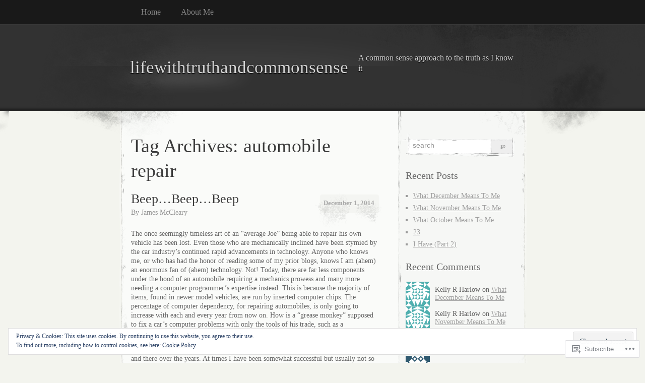

--- FILE ---
content_type: text/html; charset=UTF-8
request_url: https://lifewithtruthandcommonsense.com/tag/automobile-repair/
body_size: 23352
content:
<!DOCTYPE html>
<!--[if IE 8]>
<html id="ie8" lang="en">
<![endif]-->
<!--[if !(IE 8)]><!-->
<html lang="en">
<!--<![endif]-->
<head>
<meta charset="UTF-8" />
<title>automobile repair | lifewithtruthandcommonsense</title>
<link rel="profile" href="http://gmpg.org/xfn/11" />
<link rel="pingback" href="https://lifewithtruthandcommonsense.com/xmlrpc.php" />
<meta name='robots' content='max-image-preview:large' />

<!-- Async WordPress.com Remote Login -->
<script id="wpcom_remote_login_js">
var wpcom_remote_login_extra_auth = '';
function wpcom_remote_login_remove_dom_node_id( element_id ) {
	var dom_node = document.getElementById( element_id );
	if ( dom_node ) { dom_node.parentNode.removeChild( dom_node ); }
}
function wpcom_remote_login_remove_dom_node_classes( class_name ) {
	var dom_nodes = document.querySelectorAll( '.' + class_name );
	for ( var i = 0; i < dom_nodes.length; i++ ) {
		dom_nodes[ i ].parentNode.removeChild( dom_nodes[ i ] );
	}
}
function wpcom_remote_login_final_cleanup() {
	wpcom_remote_login_remove_dom_node_classes( "wpcom_remote_login_msg" );
	wpcom_remote_login_remove_dom_node_id( "wpcom_remote_login_key" );
	wpcom_remote_login_remove_dom_node_id( "wpcom_remote_login_validate" );
	wpcom_remote_login_remove_dom_node_id( "wpcom_remote_login_js" );
	wpcom_remote_login_remove_dom_node_id( "wpcom_request_access_iframe" );
	wpcom_remote_login_remove_dom_node_id( "wpcom_request_access_styles" );
}

// Watch for messages back from the remote login
window.addEventListener( "message", function( e ) {
	if ( e.origin === "https://r-login.wordpress.com" ) {
		var data = {};
		try {
			data = JSON.parse( e.data );
		} catch( e ) {
			wpcom_remote_login_final_cleanup();
			return;
		}

		if ( data.msg === 'LOGIN' ) {
			// Clean up the login check iframe
			wpcom_remote_login_remove_dom_node_id( "wpcom_remote_login_key" );

			var id_regex = new RegExp( /^[0-9]+$/ );
			var token_regex = new RegExp( /^.*|.*|.*$/ );
			if (
				token_regex.test( data.token )
				&& id_regex.test( data.wpcomid )
			) {
				// We have everything we need to ask for a login
				var script = document.createElement( "script" );
				script.setAttribute( "id", "wpcom_remote_login_validate" );
				script.src = '/remote-login.php?wpcom_remote_login=validate'
					+ '&wpcomid=' + data.wpcomid
					+ '&token=' + encodeURIComponent( data.token )
					+ '&host=' + window.location.protocol
					+ '//' + window.location.hostname
					+ '&postid=696'
					+ '&is_singular=';
				document.body.appendChild( script );
			}

			return;
		}

		// Safari ITP, not logged in, so redirect
		if ( data.msg === 'LOGIN-REDIRECT' ) {
			window.location = 'https://wordpress.com/log-in?redirect_to=' + window.location.href;
			return;
		}

		// Safari ITP, storage access failed, remove the request
		if ( data.msg === 'LOGIN-REMOVE' ) {
			var css_zap = 'html { -webkit-transition: margin-top 1s; transition: margin-top 1s; } /* 9001 */ html { margin-top: 0 !important; } * html body { margin-top: 0 !important; } @media screen and ( max-width: 782px ) { html { margin-top: 0 !important; } * html body { margin-top: 0 !important; } }';
			var style_zap = document.createElement( 'style' );
			style_zap.type = 'text/css';
			style_zap.appendChild( document.createTextNode( css_zap ) );
			document.body.appendChild( style_zap );

			var e = document.getElementById( 'wpcom_request_access_iframe' );
			e.parentNode.removeChild( e );

			document.cookie = 'wordpress_com_login_access=denied; path=/; max-age=31536000';

			return;
		}

		// Safari ITP
		if ( data.msg === 'REQUEST_ACCESS' ) {
			console.log( 'request access: safari' );

			// Check ITP iframe enable/disable knob
			if ( wpcom_remote_login_extra_auth !== 'safari_itp_iframe' ) {
				return;
			}

			// If we are in a "private window" there is no ITP.
			var private_window = false;
			try {
				var opendb = window.openDatabase( null, null, null, null );
			} catch( e ) {
				private_window = true;
			}

			if ( private_window ) {
				console.log( 'private window' );
				return;
			}

			var iframe = document.createElement( 'iframe' );
			iframe.id = 'wpcom_request_access_iframe';
			iframe.setAttribute( 'scrolling', 'no' );
			iframe.setAttribute( 'sandbox', 'allow-storage-access-by-user-activation allow-scripts allow-same-origin allow-top-navigation-by-user-activation' );
			iframe.src = 'https://r-login.wordpress.com/remote-login.php?wpcom_remote_login=request_access&origin=' + encodeURIComponent( data.origin ) + '&wpcomid=' + encodeURIComponent( data.wpcomid );

			var css = 'html { -webkit-transition: margin-top 1s; transition: margin-top 1s; } /* 9001 */ html { margin-top: 46px !important; } * html body { margin-top: 46px !important; } @media screen and ( max-width: 660px ) { html { margin-top: 71px !important; } * html body { margin-top: 71px !important; } #wpcom_request_access_iframe { display: block; height: 71px !important; } } #wpcom_request_access_iframe { border: 0px; height: 46px; position: fixed; top: 0; left: 0; width: 100%; min-width: 100%; z-index: 99999; background: #23282d; } ';

			var style = document.createElement( 'style' );
			style.type = 'text/css';
			style.id = 'wpcom_request_access_styles';
			style.appendChild( document.createTextNode( css ) );
			document.body.appendChild( style );

			document.body.appendChild( iframe );
		}

		if ( data.msg === 'DONE' ) {
			wpcom_remote_login_final_cleanup();
		}
	}
}, false );

// Inject the remote login iframe after the page has had a chance to load
// more critical resources
window.addEventListener( "DOMContentLoaded", function( e ) {
	var iframe = document.createElement( "iframe" );
	iframe.style.display = "none";
	iframe.setAttribute( "scrolling", "no" );
	iframe.setAttribute( "id", "wpcom_remote_login_key" );
	iframe.src = "https://r-login.wordpress.com/remote-login.php"
		+ "?wpcom_remote_login=key"
		+ "&origin=aHR0cHM6Ly9saWZld2l0aHRydXRoYW5kY29tbW9uc2Vuc2UuY29t"
		+ "&wpcomid=64574068"
		+ "&time=" + Math.floor( Date.now() / 1000 );
	document.body.appendChild( iframe );
}, false );
</script>
<link rel='dns-prefetch' href='//s0.wp.com' />
<link rel="alternate" type="application/rss+xml" title="lifewithtruthandcommonsense &raquo; Feed" href="https://lifewithtruthandcommonsense.com/feed/" />
<link rel="alternate" type="application/rss+xml" title="lifewithtruthandcommonsense &raquo; Comments Feed" href="https://lifewithtruthandcommonsense.com/comments/feed/" />
<link rel="alternate" type="application/rss+xml" title="lifewithtruthandcommonsense &raquo; automobile repair Tag Feed" href="https://lifewithtruthandcommonsense.com/tag/automobile-repair/feed/" />
	<script type="text/javascript">
		/* <![CDATA[ */
		function addLoadEvent(func) {
			var oldonload = window.onload;
			if (typeof window.onload != 'function') {
				window.onload = func;
			} else {
				window.onload = function () {
					oldonload();
					func();
				}
			}
		}
		/* ]]> */
	</script>
	<link crossorigin='anonymous' rel='stylesheet' id='all-css-0-1' href='/wp-content/mu-plugins/widgets/eu-cookie-law/templates/style.css?m=1642463000i&cssminify=yes' type='text/css' media='all' />
<style id='wp-emoji-styles-inline-css'>

	img.wp-smiley, img.emoji {
		display: inline !important;
		border: none !important;
		box-shadow: none !important;
		height: 1em !important;
		width: 1em !important;
		margin: 0 0.07em !important;
		vertical-align: -0.1em !important;
		background: none !important;
		padding: 0 !important;
	}
/*# sourceURL=wp-emoji-styles-inline-css */
</style>
<link crossorigin='anonymous' rel='stylesheet' id='all-css-2-1' href='/wp-content/plugins/gutenberg-core/v22.2.0/build/styles/block-library/style.css?m=1764855221i&cssminify=yes' type='text/css' media='all' />
<style id='wp-block-library-inline-css'>
.has-text-align-justify {
	text-align:justify;
}
.has-text-align-justify{text-align:justify;}

/*# sourceURL=wp-block-library-inline-css */
</style><style id='global-styles-inline-css'>
:root{--wp--preset--aspect-ratio--square: 1;--wp--preset--aspect-ratio--4-3: 4/3;--wp--preset--aspect-ratio--3-4: 3/4;--wp--preset--aspect-ratio--3-2: 3/2;--wp--preset--aspect-ratio--2-3: 2/3;--wp--preset--aspect-ratio--16-9: 16/9;--wp--preset--aspect-ratio--9-16: 9/16;--wp--preset--color--black: #000000;--wp--preset--color--cyan-bluish-gray: #abb8c3;--wp--preset--color--white: #ffffff;--wp--preset--color--pale-pink: #f78da7;--wp--preset--color--vivid-red: #cf2e2e;--wp--preset--color--luminous-vivid-orange: #ff6900;--wp--preset--color--luminous-vivid-amber: #fcb900;--wp--preset--color--light-green-cyan: #7bdcb5;--wp--preset--color--vivid-green-cyan: #00d084;--wp--preset--color--pale-cyan-blue: #8ed1fc;--wp--preset--color--vivid-cyan-blue: #0693e3;--wp--preset--color--vivid-purple: #9b51e0;--wp--preset--gradient--vivid-cyan-blue-to-vivid-purple: linear-gradient(135deg,rgb(6,147,227) 0%,rgb(155,81,224) 100%);--wp--preset--gradient--light-green-cyan-to-vivid-green-cyan: linear-gradient(135deg,rgb(122,220,180) 0%,rgb(0,208,130) 100%);--wp--preset--gradient--luminous-vivid-amber-to-luminous-vivid-orange: linear-gradient(135deg,rgb(252,185,0) 0%,rgb(255,105,0) 100%);--wp--preset--gradient--luminous-vivid-orange-to-vivid-red: linear-gradient(135deg,rgb(255,105,0) 0%,rgb(207,46,46) 100%);--wp--preset--gradient--very-light-gray-to-cyan-bluish-gray: linear-gradient(135deg,rgb(238,238,238) 0%,rgb(169,184,195) 100%);--wp--preset--gradient--cool-to-warm-spectrum: linear-gradient(135deg,rgb(74,234,220) 0%,rgb(151,120,209) 20%,rgb(207,42,186) 40%,rgb(238,44,130) 60%,rgb(251,105,98) 80%,rgb(254,248,76) 100%);--wp--preset--gradient--blush-light-purple: linear-gradient(135deg,rgb(255,206,236) 0%,rgb(152,150,240) 100%);--wp--preset--gradient--blush-bordeaux: linear-gradient(135deg,rgb(254,205,165) 0%,rgb(254,45,45) 50%,rgb(107,0,62) 100%);--wp--preset--gradient--luminous-dusk: linear-gradient(135deg,rgb(255,203,112) 0%,rgb(199,81,192) 50%,rgb(65,88,208) 100%);--wp--preset--gradient--pale-ocean: linear-gradient(135deg,rgb(255,245,203) 0%,rgb(182,227,212) 50%,rgb(51,167,181) 100%);--wp--preset--gradient--electric-grass: linear-gradient(135deg,rgb(202,248,128) 0%,rgb(113,206,126) 100%);--wp--preset--gradient--midnight: linear-gradient(135deg,rgb(2,3,129) 0%,rgb(40,116,252) 100%);--wp--preset--font-size--small: 13px;--wp--preset--font-size--medium: 20px;--wp--preset--font-size--large: 36px;--wp--preset--font-size--x-large: 42px;--wp--preset--font-family--albert-sans: 'Albert Sans', sans-serif;--wp--preset--font-family--alegreya: Alegreya, serif;--wp--preset--font-family--arvo: Arvo, serif;--wp--preset--font-family--bodoni-moda: 'Bodoni Moda', serif;--wp--preset--font-family--bricolage-grotesque: 'Bricolage Grotesque', sans-serif;--wp--preset--font-family--cabin: Cabin, sans-serif;--wp--preset--font-family--chivo: Chivo, sans-serif;--wp--preset--font-family--commissioner: Commissioner, sans-serif;--wp--preset--font-family--cormorant: Cormorant, serif;--wp--preset--font-family--courier-prime: 'Courier Prime', monospace;--wp--preset--font-family--crimson-pro: 'Crimson Pro', serif;--wp--preset--font-family--dm-mono: 'DM Mono', monospace;--wp--preset--font-family--dm-sans: 'DM Sans', sans-serif;--wp--preset--font-family--dm-serif-display: 'DM Serif Display', serif;--wp--preset--font-family--domine: Domine, serif;--wp--preset--font-family--eb-garamond: 'EB Garamond', serif;--wp--preset--font-family--epilogue: Epilogue, sans-serif;--wp--preset--font-family--fahkwang: Fahkwang, sans-serif;--wp--preset--font-family--figtree: Figtree, sans-serif;--wp--preset--font-family--fira-sans: 'Fira Sans', sans-serif;--wp--preset--font-family--fjalla-one: 'Fjalla One', sans-serif;--wp--preset--font-family--fraunces: Fraunces, serif;--wp--preset--font-family--gabarito: Gabarito, system-ui;--wp--preset--font-family--ibm-plex-mono: 'IBM Plex Mono', monospace;--wp--preset--font-family--ibm-plex-sans: 'IBM Plex Sans', sans-serif;--wp--preset--font-family--ibarra-real-nova: 'Ibarra Real Nova', serif;--wp--preset--font-family--instrument-serif: 'Instrument Serif', serif;--wp--preset--font-family--inter: Inter, sans-serif;--wp--preset--font-family--josefin-sans: 'Josefin Sans', sans-serif;--wp--preset--font-family--jost: Jost, sans-serif;--wp--preset--font-family--libre-baskerville: 'Libre Baskerville', serif;--wp--preset--font-family--libre-franklin: 'Libre Franklin', sans-serif;--wp--preset--font-family--literata: Literata, serif;--wp--preset--font-family--lora: Lora, serif;--wp--preset--font-family--merriweather: Merriweather, serif;--wp--preset--font-family--montserrat: Montserrat, sans-serif;--wp--preset--font-family--newsreader: Newsreader, serif;--wp--preset--font-family--noto-sans-mono: 'Noto Sans Mono', sans-serif;--wp--preset--font-family--nunito: Nunito, sans-serif;--wp--preset--font-family--open-sans: 'Open Sans', sans-serif;--wp--preset--font-family--overpass: Overpass, sans-serif;--wp--preset--font-family--pt-serif: 'PT Serif', serif;--wp--preset--font-family--petrona: Petrona, serif;--wp--preset--font-family--piazzolla: Piazzolla, serif;--wp--preset--font-family--playfair-display: 'Playfair Display', serif;--wp--preset--font-family--plus-jakarta-sans: 'Plus Jakarta Sans', sans-serif;--wp--preset--font-family--poppins: Poppins, sans-serif;--wp--preset--font-family--raleway: Raleway, sans-serif;--wp--preset--font-family--roboto: Roboto, sans-serif;--wp--preset--font-family--roboto-slab: 'Roboto Slab', serif;--wp--preset--font-family--rubik: Rubik, sans-serif;--wp--preset--font-family--rufina: Rufina, serif;--wp--preset--font-family--sora: Sora, sans-serif;--wp--preset--font-family--source-sans-3: 'Source Sans 3', sans-serif;--wp--preset--font-family--source-serif-4: 'Source Serif 4', serif;--wp--preset--font-family--space-mono: 'Space Mono', monospace;--wp--preset--font-family--syne: Syne, sans-serif;--wp--preset--font-family--texturina: Texturina, serif;--wp--preset--font-family--urbanist: Urbanist, sans-serif;--wp--preset--font-family--work-sans: 'Work Sans', sans-serif;--wp--preset--spacing--20: 0.44rem;--wp--preset--spacing--30: 0.67rem;--wp--preset--spacing--40: 1rem;--wp--preset--spacing--50: 1.5rem;--wp--preset--spacing--60: 2.25rem;--wp--preset--spacing--70: 3.38rem;--wp--preset--spacing--80: 5.06rem;--wp--preset--shadow--natural: 6px 6px 9px rgba(0, 0, 0, 0.2);--wp--preset--shadow--deep: 12px 12px 50px rgba(0, 0, 0, 0.4);--wp--preset--shadow--sharp: 6px 6px 0px rgba(0, 0, 0, 0.2);--wp--preset--shadow--outlined: 6px 6px 0px -3px rgb(255, 255, 255), 6px 6px rgb(0, 0, 0);--wp--preset--shadow--crisp: 6px 6px 0px rgb(0, 0, 0);}:where(.is-layout-flex){gap: 0.5em;}:where(.is-layout-grid){gap: 0.5em;}body .is-layout-flex{display: flex;}.is-layout-flex{flex-wrap: wrap;align-items: center;}.is-layout-flex > :is(*, div){margin: 0;}body .is-layout-grid{display: grid;}.is-layout-grid > :is(*, div){margin: 0;}:where(.wp-block-columns.is-layout-flex){gap: 2em;}:where(.wp-block-columns.is-layout-grid){gap: 2em;}:where(.wp-block-post-template.is-layout-flex){gap: 1.25em;}:where(.wp-block-post-template.is-layout-grid){gap: 1.25em;}.has-black-color{color: var(--wp--preset--color--black) !important;}.has-cyan-bluish-gray-color{color: var(--wp--preset--color--cyan-bluish-gray) !important;}.has-white-color{color: var(--wp--preset--color--white) !important;}.has-pale-pink-color{color: var(--wp--preset--color--pale-pink) !important;}.has-vivid-red-color{color: var(--wp--preset--color--vivid-red) !important;}.has-luminous-vivid-orange-color{color: var(--wp--preset--color--luminous-vivid-orange) !important;}.has-luminous-vivid-amber-color{color: var(--wp--preset--color--luminous-vivid-amber) !important;}.has-light-green-cyan-color{color: var(--wp--preset--color--light-green-cyan) !important;}.has-vivid-green-cyan-color{color: var(--wp--preset--color--vivid-green-cyan) !important;}.has-pale-cyan-blue-color{color: var(--wp--preset--color--pale-cyan-blue) !important;}.has-vivid-cyan-blue-color{color: var(--wp--preset--color--vivid-cyan-blue) !important;}.has-vivid-purple-color{color: var(--wp--preset--color--vivid-purple) !important;}.has-black-background-color{background-color: var(--wp--preset--color--black) !important;}.has-cyan-bluish-gray-background-color{background-color: var(--wp--preset--color--cyan-bluish-gray) !important;}.has-white-background-color{background-color: var(--wp--preset--color--white) !important;}.has-pale-pink-background-color{background-color: var(--wp--preset--color--pale-pink) !important;}.has-vivid-red-background-color{background-color: var(--wp--preset--color--vivid-red) !important;}.has-luminous-vivid-orange-background-color{background-color: var(--wp--preset--color--luminous-vivid-orange) !important;}.has-luminous-vivid-amber-background-color{background-color: var(--wp--preset--color--luminous-vivid-amber) !important;}.has-light-green-cyan-background-color{background-color: var(--wp--preset--color--light-green-cyan) !important;}.has-vivid-green-cyan-background-color{background-color: var(--wp--preset--color--vivid-green-cyan) !important;}.has-pale-cyan-blue-background-color{background-color: var(--wp--preset--color--pale-cyan-blue) !important;}.has-vivid-cyan-blue-background-color{background-color: var(--wp--preset--color--vivid-cyan-blue) !important;}.has-vivid-purple-background-color{background-color: var(--wp--preset--color--vivid-purple) !important;}.has-black-border-color{border-color: var(--wp--preset--color--black) !important;}.has-cyan-bluish-gray-border-color{border-color: var(--wp--preset--color--cyan-bluish-gray) !important;}.has-white-border-color{border-color: var(--wp--preset--color--white) !important;}.has-pale-pink-border-color{border-color: var(--wp--preset--color--pale-pink) !important;}.has-vivid-red-border-color{border-color: var(--wp--preset--color--vivid-red) !important;}.has-luminous-vivid-orange-border-color{border-color: var(--wp--preset--color--luminous-vivid-orange) !important;}.has-luminous-vivid-amber-border-color{border-color: var(--wp--preset--color--luminous-vivid-amber) !important;}.has-light-green-cyan-border-color{border-color: var(--wp--preset--color--light-green-cyan) !important;}.has-vivid-green-cyan-border-color{border-color: var(--wp--preset--color--vivid-green-cyan) !important;}.has-pale-cyan-blue-border-color{border-color: var(--wp--preset--color--pale-cyan-blue) !important;}.has-vivid-cyan-blue-border-color{border-color: var(--wp--preset--color--vivid-cyan-blue) !important;}.has-vivid-purple-border-color{border-color: var(--wp--preset--color--vivid-purple) !important;}.has-vivid-cyan-blue-to-vivid-purple-gradient-background{background: var(--wp--preset--gradient--vivid-cyan-blue-to-vivid-purple) !important;}.has-light-green-cyan-to-vivid-green-cyan-gradient-background{background: var(--wp--preset--gradient--light-green-cyan-to-vivid-green-cyan) !important;}.has-luminous-vivid-amber-to-luminous-vivid-orange-gradient-background{background: var(--wp--preset--gradient--luminous-vivid-amber-to-luminous-vivid-orange) !important;}.has-luminous-vivid-orange-to-vivid-red-gradient-background{background: var(--wp--preset--gradient--luminous-vivid-orange-to-vivid-red) !important;}.has-very-light-gray-to-cyan-bluish-gray-gradient-background{background: var(--wp--preset--gradient--very-light-gray-to-cyan-bluish-gray) !important;}.has-cool-to-warm-spectrum-gradient-background{background: var(--wp--preset--gradient--cool-to-warm-spectrum) !important;}.has-blush-light-purple-gradient-background{background: var(--wp--preset--gradient--blush-light-purple) !important;}.has-blush-bordeaux-gradient-background{background: var(--wp--preset--gradient--blush-bordeaux) !important;}.has-luminous-dusk-gradient-background{background: var(--wp--preset--gradient--luminous-dusk) !important;}.has-pale-ocean-gradient-background{background: var(--wp--preset--gradient--pale-ocean) !important;}.has-electric-grass-gradient-background{background: var(--wp--preset--gradient--electric-grass) !important;}.has-midnight-gradient-background{background: var(--wp--preset--gradient--midnight) !important;}.has-small-font-size{font-size: var(--wp--preset--font-size--small) !important;}.has-medium-font-size{font-size: var(--wp--preset--font-size--medium) !important;}.has-large-font-size{font-size: var(--wp--preset--font-size--large) !important;}.has-x-large-font-size{font-size: var(--wp--preset--font-size--x-large) !important;}.has-albert-sans-font-family{font-family: var(--wp--preset--font-family--albert-sans) !important;}.has-alegreya-font-family{font-family: var(--wp--preset--font-family--alegreya) !important;}.has-arvo-font-family{font-family: var(--wp--preset--font-family--arvo) !important;}.has-bodoni-moda-font-family{font-family: var(--wp--preset--font-family--bodoni-moda) !important;}.has-bricolage-grotesque-font-family{font-family: var(--wp--preset--font-family--bricolage-grotesque) !important;}.has-cabin-font-family{font-family: var(--wp--preset--font-family--cabin) !important;}.has-chivo-font-family{font-family: var(--wp--preset--font-family--chivo) !important;}.has-commissioner-font-family{font-family: var(--wp--preset--font-family--commissioner) !important;}.has-cormorant-font-family{font-family: var(--wp--preset--font-family--cormorant) !important;}.has-courier-prime-font-family{font-family: var(--wp--preset--font-family--courier-prime) !important;}.has-crimson-pro-font-family{font-family: var(--wp--preset--font-family--crimson-pro) !important;}.has-dm-mono-font-family{font-family: var(--wp--preset--font-family--dm-mono) !important;}.has-dm-sans-font-family{font-family: var(--wp--preset--font-family--dm-sans) !important;}.has-dm-serif-display-font-family{font-family: var(--wp--preset--font-family--dm-serif-display) !important;}.has-domine-font-family{font-family: var(--wp--preset--font-family--domine) !important;}.has-eb-garamond-font-family{font-family: var(--wp--preset--font-family--eb-garamond) !important;}.has-epilogue-font-family{font-family: var(--wp--preset--font-family--epilogue) !important;}.has-fahkwang-font-family{font-family: var(--wp--preset--font-family--fahkwang) !important;}.has-figtree-font-family{font-family: var(--wp--preset--font-family--figtree) !important;}.has-fira-sans-font-family{font-family: var(--wp--preset--font-family--fira-sans) !important;}.has-fjalla-one-font-family{font-family: var(--wp--preset--font-family--fjalla-one) !important;}.has-fraunces-font-family{font-family: var(--wp--preset--font-family--fraunces) !important;}.has-gabarito-font-family{font-family: var(--wp--preset--font-family--gabarito) !important;}.has-ibm-plex-mono-font-family{font-family: var(--wp--preset--font-family--ibm-plex-mono) !important;}.has-ibm-plex-sans-font-family{font-family: var(--wp--preset--font-family--ibm-plex-sans) !important;}.has-ibarra-real-nova-font-family{font-family: var(--wp--preset--font-family--ibarra-real-nova) !important;}.has-instrument-serif-font-family{font-family: var(--wp--preset--font-family--instrument-serif) !important;}.has-inter-font-family{font-family: var(--wp--preset--font-family--inter) !important;}.has-josefin-sans-font-family{font-family: var(--wp--preset--font-family--josefin-sans) !important;}.has-jost-font-family{font-family: var(--wp--preset--font-family--jost) !important;}.has-libre-baskerville-font-family{font-family: var(--wp--preset--font-family--libre-baskerville) !important;}.has-libre-franklin-font-family{font-family: var(--wp--preset--font-family--libre-franklin) !important;}.has-literata-font-family{font-family: var(--wp--preset--font-family--literata) !important;}.has-lora-font-family{font-family: var(--wp--preset--font-family--lora) !important;}.has-merriweather-font-family{font-family: var(--wp--preset--font-family--merriweather) !important;}.has-montserrat-font-family{font-family: var(--wp--preset--font-family--montserrat) !important;}.has-newsreader-font-family{font-family: var(--wp--preset--font-family--newsreader) !important;}.has-noto-sans-mono-font-family{font-family: var(--wp--preset--font-family--noto-sans-mono) !important;}.has-nunito-font-family{font-family: var(--wp--preset--font-family--nunito) !important;}.has-open-sans-font-family{font-family: var(--wp--preset--font-family--open-sans) !important;}.has-overpass-font-family{font-family: var(--wp--preset--font-family--overpass) !important;}.has-pt-serif-font-family{font-family: var(--wp--preset--font-family--pt-serif) !important;}.has-petrona-font-family{font-family: var(--wp--preset--font-family--petrona) !important;}.has-piazzolla-font-family{font-family: var(--wp--preset--font-family--piazzolla) !important;}.has-playfair-display-font-family{font-family: var(--wp--preset--font-family--playfair-display) !important;}.has-plus-jakarta-sans-font-family{font-family: var(--wp--preset--font-family--plus-jakarta-sans) !important;}.has-poppins-font-family{font-family: var(--wp--preset--font-family--poppins) !important;}.has-raleway-font-family{font-family: var(--wp--preset--font-family--raleway) !important;}.has-roboto-font-family{font-family: var(--wp--preset--font-family--roboto) !important;}.has-roboto-slab-font-family{font-family: var(--wp--preset--font-family--roboto-slab) !important;}.has-rubik-font-family{font-family: var(--wp--preset--font-family--rubik) !important;}.has-rufina-font-family{font-family: var(--wp--preset--font-family--rufina) !important;}.has-sora-font-family{font-family: var(--wp--preset--font-family--sora) !important;}.has-source-sans-3-font-family{font-family: var(--wp--preset--font-family--source-sans-3) !important;}.has-source-serif-4-font-family{font-family: var(--wp--preset--font-family--source-serif-4) !important;}.has-space-mono-font-family{font-family: var(--wp--preset--font-family--space-mono) !important;}.has-syne-font-family{font-family: var(--wp--preset--font-family--syne) !important;}.has-texturina-font-family{font-family: var(--wp--preset--font-family--texturina) !important;}.has-urbanist-font-family{font-family: var(--wp--preset--font-family--urbanist) !important;}.has-work-sans-font-family{font-family: var(--wp--preset--font-family--work-sans) !important;}
/*# sourceURL=global-styles-inline-css */
</style>

<style id='classic-theme-styles-inline-css'>
/*! This file is auto-generated */
.wp-block-button__link{color:#fff;background-color:#32373c;border-radius:9999px;box-shadow:none;text-decoration:none;padding:calc(.667em + 2px) calc(1.333em + 2px);font-size:1.125em}.wp-block-file__button{background:#32373c;color:#fff;text-decoration:none}
/*# sourceURL=/wp-includes/css/classic-themes.min.css */
</style>
<link crossorigin='anonymous' rel='stylesheet' id='all-css-4-1' href='/_static/??-eJx9jtEKwjAMRX/INFQn24v4LWsXarVpS9M6/HsrwhQEX/JwOecQXDPYFCvFijk056OgTSYkexPcKz0pDeI5B4JCdzXg4qVuBEh9BFJWZIdfIW7waRXqO+e5vgimxc8UiDv2T1tzd8CYXEgE+mXfGOqli/LjvWfMzWBPuzlWcKVFR7i9d+aTHodRH/Vh0tcnfaJZ4w==&cssminify=yes' type='text/css' media='all' />
<link crossorigin='anonymous' rel='stylesheet' id='all-css-6-1' href='/_static/??-eJzTLy/QTc7PK0nNK9HPLdUtyClNz8wr1i9KTcrJTwcy0/WTi5G5ekCujj52Temp+bo5+cmJJZn5eSgc3bScxMwikFb7XFtDE1NLExMLc0OTLACohS2q&cssminify=yes' type='text/css' media='all' />
<link crossorigin='anonymous' rel='stylesheet' id='print-css-7-1' href='/wp-content/mu-plugins/global-print/global-print.css?m=1465851035i&cssminify=yes' type='text/css' media='print' />
<style id='jetpack-global-styles-frontend-style-inline-css'>
:root { --font-headings: unset; --font-base: unset; --font-headings-default: -apple-system,BlinkMacSystemFont,"Segoe UI",Roboto,Oxygen-Sans,Ubuntu,Cantarell,"Helvetica Neue",sans-serif; --font-base-default: -apple-system,BlinkMacSystemFont,"Segoe UI",Roboto,Oxygen-Sans,Ubuntu,Cantarell,"Helvetica Neue",sans-serif;}
/*# sourceURL=jetpack-global-styles-frontend-style-inline-css */
</style>
<link crossorigin='anonymous' rel='stylesheet' id='all-css-10-1' href='/wp-content/themes/h4/global.css?m=1420737423i&cssminify=yes' type='text/css' media='all' />
<script type="text/javascript" id="wpcom-actionbar-placeholder-js-extra">
/* <![CDATA[ */
var actionbardata = {"siteID":"64574068","postID":"0","siteURL":"https://lifewithtruthandcommonsense.com","xhrURL":"https://lifewithtruthandcommonsense.com/wp-admin/admin-ajax.php","nonce":"bdae942ed4","isLoggedIn":"","statusMessage":"","subsEmailDefault":"instantly","proxyScriptUrl":"https://s0.wp.com/wp-content/js/wpcom-proxy-request.js?m=1513050504i&amp;ver=20211021","i18n":{"followedText":"New posts from this site will now appear in your \u003Ca href=\"https://wordpress.com/reader\"\u003EReader\u003C/a\u003E","foldBar":"Collapse this bar","unfoldBar":"Expand this bar","shortLinkCopied":"Shortlink copied to clipboard."}};
//# sourceURL=wpcom-actionbar-placeholder-js-extra
/* ]]> */
</script>
<script type="text/javascript" id="jetpack-mu-wpcom-settings-js-before">
/* <![CDATA[ */
var JETPACK_MU_WPCOM_SETTINGS = {"assetsUrl":"https://s0.wp.com/wp-content/mu-plugins/jetpack-mu-wpcom-plugin/sun/jetpack_vendor/automattic/jetpack-mu-wpcom/src/build/"};
//# sourceURL=jetpack-mu-wpcom-settings-js-before
/* ]]> */
</script>
<script crossorigin='anonymous' type='text/javascript'  src='/_static/??/wp-content/js/rlt-proxy.js,/wp-content/blog-plugins/wordads-classes/js/cmp/v2/cmp-non-gdpr.js?m=1720530689j'></script>
<script type="text/javascript" id="rlt-proxy-js-after">
/* <![CDATA[ */
	rltInitialize( {"token":null,"iframeOrigins":["https:\/\/widgets.wp.com"]} );
//# sourceURL=rlt-proxy-js-after
/* ]]> */
</script>
<link rel="EditURI" type="application/rsd+xml" title="RSD" href="https://lifewithtruthandcommonsense.wordpress.com/xmlrpc.php?rsd" />
<meta name="generator" content="WordPress.com" />

<!-- Jetpack Open Graph Tags -->
<meta property="og:type" content="website" />
<meta property="og:title" content="automobile repair &#8211; lifewithtruthandcommonsense" />
<meta property="og:url" content="https://lifewithtruthandcommonsense.com/tag/automobile-repair/" />
<meta property="og:site_name" content="lifewithtruthandcommonsense" />
<meta property="og:image" content="https://lifewithtruthandcommonsense.com/wp-content/uploads/2018/07/bf2c60aa9c17c3ec868f734bff070f4d1.png?w=200" />
<meta property="og:image:width" content="200" />
<meta property="og:image:height" content="200" />
<meta property="og:image:alt" content="" />
<meta property="og:locale" content="en_US" />

<!-- End Jetpack Open Graph Tags -->
<link rel='openid.server' href='https://lifewithtruthandcommonsense.com/?openidserver=1' />
<link rel='openid.delegate' href='https://lifewithtruthandcommonsense.com/' />
<link rel="search" type="application/opensearchdescription+xml" href="https://lifewithtruthandcommonsense.com/osd.xml" title="lifewithtruthandcommonsense" />
<link rel="search" type="application/opensearchdescription+xml" href="https://s1.wp.com/opensearch.xml" title="WordPress.com" />
<style type="text/css">.recentcomments a{display:inline !important;padding:0 !important;margin:0 !important;}</style>		<style type="text/css">
			.recentcomments a {
				display: inline !important;
				padding: 0 !important;
				margin: 0 !important;
			}

			table.recentcommentsavatartop img.avatar, table.recentcommentsavatarend img.avatar {
				border: 0px;
				margin: 0;
			}

			table.recentcommentsavatartop a, table.recentcommentsavatarend a {
				border: 0px !important;
				background-color: transparent !important;
			}

			td.recentcommentsavatarend, td.recentcommentsavatartop {
				padding: 0px 0px 1px 0px;
				margin: 0px;
			}

			td.recentcommentstextend {
				border: none !important;
				padding: 0px 0px 2px 10px;
			}

			.rtl td.recentcommentstextend {
				padding: 0px 10px 2px 0px;
			}

			td.recentcommentstexttop {
				border: none;
				padding: 0px 0px 0px 10px;
			}

			.rtl td.recentcommentstexttop {
				padding: 0px 10px 0px 0px;
			}
		</style>
		<meta name="description" content="Posts about automobile repair written by James McCleary" />

	<style type="text/css">
			#header div a,
		#header h1,
		#header h2,
		#blog-description {
			color: #d3d3d3;
		}
		</style>
		<script type="text/javascript">

			window.doNotSellCallback = function() {

				var linkElements = [
					'a[href="https://wordpress.com/?ref=footer_blog"]',
					'a[href="https://wordpress.com/?ref=footer_website"]',
					'a[href="https://wordpress.com/?ref=vertical_footer"]',
					'a[href^="https://wordpress.com/?ref=footer_segment_"]',
				].join(',');

				var dnsLink = document.createElement( 'a' );
				dnsLink.href = 'https://wordpress.com/advertising-program-optout/';
				dnsLink.classList.add( 'do-not-sell-link' );
				dnsLink.rel = 'nofollow';
				dnsLink.style.marginLeft = '0.5em';
				dnsLink.textContent = 'Do Not Sell or Share My Personal Information';

				var creditLinks = document.querySelectorAll( linkElements );

				if ( 0 === creditLinks.length ) {
					return false;
				}

				Array.prototype.forEach.call( creditLinks, function( el ) {
					el.insertAdjacentElement( 'afterend', dnsLink );
				});

				return true;
			};

		</script>
		<link rel="icon" href="https://lifewithtruthandcommonsense.com/wp-content/uploads/2018/07/bf2c60aa9c17c3ec868f734bff070f4d1.png?w=32" sizes="32x32" />
<link rel="icon" href="https://lifewithtruthandcommonsense.com/wp-content/uploads/2018/07/bf2c60aa9c17c3ec868f734bff070f4d1.png?w=192" sizes="192x192" />
<link rel="apple-touch-icon" href="https://lifewithtruthandcommonsense.com/wp-content/uploads/2018/07/bf2c60aa9c17c3ec868f734bff070f4d1.png?w=180" />
<meta name="msapplication-TileImage" content="https://lifewithtruthandcommonsense.com/wp-content/uploads/2018/07/bf2c60aa9c17c3ec868f734bff070f4d1.png?w=270" />
<script type="text/javascript">
	window.google_analytics_uacct = "UA-52447-2";
</script>

<script type="text/javascript">
	var _gaq = _gaq || [];
	_gaq.push(['_setAccount', 'UA-52447-2']);
	_gaq.push(['_gat._anonymizeIp']);
	_gaq.push(['_setDomainName', 'none']);
	_gaq.push(['_setAllowLinker', true]);
	_gaq.push(['_initData']);
	_gaq.push(['_trackPageview']);

	(function() {
		var ga = document.createElement('script'); ga.type = 'text/javascript'; ga.async = true;
		ga.src = ('https:' == document.location.protocol ? 'https://ssl' : 'http://www') + '.google-analytics.com/ga.js';
		(document.getElementsByTagName('head')[0] || document.getElementsByTagName('body')[0]).appendChild(ga);
	})();
</script>
</head>
<body class="archive tag tag-automobile-repair tag-3480108 wp-theme-pubelegant-grunge customizer-styles-applied two-column content-sidebar jetpack-reblog-enabled">
	<div id="page">
			<div id="menu">
			<div class="menu-header"><ul>
<li ><a href="https://lifewithtruthandcommonsense.com/">Home</a></li><li class="page_item page-item-1"><a href="https://lifewithtruthandcommonsense.com/about/">About Me</a></li>
</ul></div>
			<div class="clear"></div>
		</div><!-- #menu -->
		<div id="header-wrap">
						<div id="header">
				<div>
					<a href="https://lifewithtruthandcommonsense.com/" title="lifewithtruthandcommonsense" rel="home">
											<h1>lifewithtruthandcommonsense</h1>
											<p id="blog-description">A common sense approach to the truth as I know it</p>
					</a>
				</div>
			</div>
		</div><!-- #header-wrap --><div id="content-container">
	<div id="content">
		<div id="content-body">
						<h1 class="page-title">
							Tag Archives: <span>automobile repair</span>						</h1>
															<div class="post-696 post type-post status-publish format-standard hentry category-uncategorized tag-advanced-technology tag-automobile-repair tag-ford-escape tag-iowa tag-rear-mouted-camera tag-safety-technology" id="post-696">
				<div class="post-date">
					<a href="https://lifewithtruthandcommonsense.com/2014/12/01/beep-beep-beep/" title="Permalink to Beep&#8230;Beep&#8230;Beep" rel="bookmark">
						December 1, 2014					</a>
				</div>
				<h2 class="entry-title"><a href="https://lifewithtruthandcommonsense.com/2014/12/01/beep-beep-beep/" rel="bookmark">Beep&#8230;Beep&#8230;Beep</a></h2>
				<div class="post-author">
					<span class="author vcard">By <a class="url fn n" href="https://lifewithtruthandcommonsense.com/author/jmccleary5/" title="View all posts by James McCleary">James McCleary</a></span>				</div>
				<div class="entry">
					<p>The once seemingly timeless art of an &#8220;average Joe&#8221; being able to repair his own vehicle has been lost.  Even those who are mechanically inclined have been stymied by the car industry&#8217;s continued rapid advancements in technology.  Anyone who knows me, or who has had the honor of reading some of my prior blogs, knows I am (ahem) an enormous fan of (ahem) technology.  Not!  Today, there are far less components under the hood of an automobile requiring a mechanics prowess and many more needing a computer programmer&#8217;s expertise instead.  This is because the majority of items, found in newer model vehicles, are run by inserted computer chips.  The percentage of computer dependency, for repairing automobiles, is only going to increase with each and every year from now on.  How is a &#8220;grease monkey&#8221; supposed to fix a car&#8217;s computer problems with only the tools of his trade, such as a screwdriver or a socket wrench, at his disposal?</p>
<p>I am in no way mechanically inclined although I have taken on certain endeavors here and there over the years.  At times I have been somewhat successful but usually not so much.  Before starting any project I&#8217;m painfully aware the chances for the job being adequately completed is a crap shoot.  Even the simplest of manly tasks, like changing the oil in my car, almost assuredly ends in disaster by project&#8217;s end.  Usually, I&#8217;d either accidentally strip a bolt or carelessly place my head in the oil pan full of warm oil I had just drained.  Some people are just plain better at working with their hands than others.  I apparently am not one of them.  There came a point in my life when I realized a man must know his limitations, so now I try to avoid as many manly tasks as possible that may require even the slightest hint of mechanical skills.   </p>
<p>I have not attempted to repair an automobile for a very long time, so I suppose I shouldn&#8217;t be too upset about the current &#8220;lost art&#8221; situation.  However, it does bother me to see yet another job (and the livelihood of some people) put out to pasture because of today&#8217;s technology.  Whether I want to repair a vehicle myself or choose to let someone else do it is now a moot point.  I simply am no longer afforded the opportunity to fix it myself.  Many &#8220;old school&#8221; mechanics aren&#8217;t able to fix the newer cars as well since automobile repair of the past hardly resembles automobile repair of the present.  A choice has once again been taken out of our hands due to society&#8217;s never-ending quest for advanced technology.  Just because something is available does not necessarily make it desirable.  </p>
<p>I have no use for most of the electronic features that increasingly are listed as &#8220;standard&#8221; on many of today&#8217;s newer model vehicles.  All I really need in my car is a cd player and I&#8217;m all set for the open road.  Purportedly, in the very near future every single automobile will be equipped with blind-spot monitoring, a lane departure system, and a forward collision warning system.  This is in addition to the parking sensors already so prevalent in most newer cars.  Essentially, the new safety technology means that when one automobile &#8220;thinks&#8221; another automobile is getting too close for comfort then it will alert the driver of the possible danger by either flashing lights, sounding an alarm, or both.  Typically, the alarm is a basic <em>beep&#8230;beep&#8230;beep</em> sound. </p>
<p>It does not matter whether an intruding vehicle is in front, in back , or on either side of a car equipped with the aforementioned technology because it will warn the driver regardless.  In some instances the automobile may &#8220;decide&#8221; to take over for the driver, by braking or even turning the steering wheel, in an attempt to prevent a possible accident.  I&#8217;m all for safety but this just seems like overkill to me.  I would think operating a motor vehicle that has &#8220;a mind of its own,&#8221; in addition to the warning lights and the <em>beep&#8230;beep&#8230;beep</em>, could be more of a danger to the driver than anything else that may or may not be happening on the road.  I am certain I would be annoyed sitting behind the wheel of a car equipped with this type of technology, and that would not be good for anyone.  </p>
<p>I know how I would feel only because my mother-in-law has a Ford Escape equipped with a rear-mounted camera, and she lets my wife and I borrow it whenever we&#8217;re back in Iowa to visit family.  Normally, there is an abundance of snowfall, or at least some intermittent snow flurries, during our Christmas visits.   The camera&#8217;s sensors are very sensitive to any sort of motion, regardless of how significant the activity is, occurring behind the compact SUV.  Therefore, many times when backing out of my mother-in-law&#8217;s garage, and out into the winter elements, we have the unfortunate pleasure of hearing <em>beep&#8230;beep&#8230;beep</em>.  In actuality, the intended safety feature is warning us of the non-threating flurries outside.  What a great system.  Almost every time we leave her house the <em>beep&#8230;beep&#8230;beep</em> catches me off guard and sometimes even startles me a bit.</p>
<p>Once we&#8217;re out and about, usually making a daily run to the coffee shop or grabbing some lunch, I eventually forget about the incessant &#8220;beeps.&#8221;  That is until it&#8217;s time to leave the establishment, and then I&#8217;m instantly reminded of the irritating sound as I begin backing out of the parking space.  The rear-mounted camera, intended to sense trouble, alerts us again and again of the &#8220;hazardous&#8221; flurries behind the Escape.  <em>Beep&#8230;beep&#8230;beep</em>.  It seems as though the entire time we are in Iowa that is all we ever hear when putting my mother-in-law&#8217;s SUV in reverse.  Since I&#8217;m easily annoyed by a few &#8220;beeps&#8221; then I can only imagine how I&#8217;m going to feel when all of the other predicted advancements in technology finally come to fruition.  When even more lights are flashing, more alarms are sounding, and my automobile is trying to steer and brake for me, I&#8217;m quite certain the <em>beep&#8230;beep&#8230;beep</em> sounds will ultimately wear me down.  I think I might have to start looking into public transportation to keep from going insane.            </p>
				</div>
				<div class="clear"></div>
				<p class="metadata">
					<a href="https://lifewithtruthandcommonsense.com/2014/12/01/beep-beep-beep/#respond">Leave a comment</a>					&nbsp;&nbsp;|&nbsp;&nbsp;tags: <a href="https://lifewithtruthandcommonsense.com/tag/advanced-technology/" rel="tag">advanced technology</a>, <a href="https://lifewithtruthandcommonsense.com/tag/automobile-repair/" rel="tag">automobile repair</a>, <a href="https://lifewithtruthandcommonsense.com/tag/ford-escape/" rel="tag">Ford Escape</a>, <a href="https://lifewithtruthandcommonsense.com/tag/iowa/" rel="tag">Iowa</a>, <a href="https://lifewithtruthandcommonsense.com/tag/rear-mouted-camera/" rel="tag">rear-mouted camera</a>, <a href="https://lifewithtruthandcommonsense.com/tag/safety-technology/" rel="tag">safety technology</a>															| posted in <a href="https://lifewithtruthandcommonsense.com/category/uncategorized/" rel="category tag">Uncategorized</a>														</p>
				<div class="hr"><hr /></div>
			</div>
						<div class="post-677 post type-post status-publish format-standard hentry category-uncategorized tag-automobile-repair tag-chrysler tag-handyman tag-johnson-rod tag-mechanically-inclined" id="post-677">
				<div class="post-date">
					<a href="https://lifewithtruthandcommonsense.com/2014/11/19/not-my-fathers-son/" title="Permalink to Not My Father&#8217;s&nbsp;Son" rel="bookmark">
						November 19, 2014					</a>
				</div>
				<h2 class="entry-title"><a href="https://lifewithtruthandcommonsense.com/2014/11/19/not-my-fathers-son/" rel="bookmark">Not My Father&#8217;s&nbsp;Son</a></h2>
				<div class="post-author">
					<span class="author vcard">By <a class="url fn n" href="https://lifewithtruthandcommonsense.com/author/jmccleary5/" title="View all posts by James McCleary">James McCleary</a></span>				</div>
				<div class="entry">
					<p>My father, for as far back as I can remember, was always working on some sort of project around the house.  I can recall him fixing leaky faucets and running toilets on several occasions.  My father replacing broken vacuum cleaner bands and frayed toaster chords was a common sight during my childhood as well.  His motto was most-likely, &#8220;Why pay someone to do something if you can do it yourself?&#8221;  In fact, I&#8217;m pretty sure I actually heard him say those exact words a time or two.  Apparently, my father was willing to attempt just about any handyman project imaginable, many times learning as he went along, so he could save his family of six a little bit of money.  He probably enjoyed working on his vehicles most of all.  What father wouldn&#8217;t mind spending some time in the garage with four active children occupying his house?</p>
<p>My father failed at passing down his automobile repair knowledge to his eldest son, but I assure you it wasn&#8217;t for his lack of trying.  After I had reached a certain age he began insisting that I accompany him out to the garage and &#8220;help&#8221; him work on his car.  The first couple of times weren&#8217;t so bad, but holding a flashlight while my father did everything else was not sufficient enough for keeping my interest.  I&#8217;m not saying I should have been allowed to do more because I am well aware I wasn&#8217;t even that good at holding the flashlight.  It&#8217;s quite possible when my father finally realized I was not going to be the family&#8217;s next mechanically inclined prodigy that he then placed all of his remaining hope in my younger brother.  That certainly did not bode well for him because still to this day I am a mechanical genius compared to my brother.  </p>
<p>If truth be told, I think the main reason I did not follow in my father&#8217;s footsteps was due to my lack of enthusiasm.  It simply wasn&#8217;t easy for me to get excited about the probability of scraping a knuckle or jamming a finger as I had seen my father do on numerous occasions.  The thought of getting my hands dirty wasn&#8217;t all that appealing either; however, it was an entirely different matter whenever my grandpa from Missouri came to town.  He usually had something amiss, going on underneath his Chrysler&#8217;s hood, that he wanted my father to address, and I always hoped to be included in the action.  My father had learned most of his mechanical expertise from his father, so I&#8217;m not sure why he needed his son&#8217;s advice.  Maybe the student had become the master, or maybe my grandpa was just looking for some cheap labor.  Quite possibly though it may have been my grandpa&#8217;s attempt at bonding with his eldest son during his visits.  The reason did not matter one iota to me as long as my wish for partaking in the ritual, of men congregating around an ailing vehicle and shooting the breeze, came true.</p>
<p>I can recall one particular Sunday morning, shortly before heading off to church, when my grandpa, my father, and I were experiencing the manly tradition firsthand.  The gathering was surely a sight to behold: three generations of McCleary &#8220;men&#8221; tinkering on one gold car, conveniently parked in the driveway, for all of the neighbors to see.  Well, actually my father was doing all of the tinkering.  My grandpa was sipping on a hot cup of coffee, and I was just standing there pretending to know what the heck was going on although I wasn&#8217;t fooling anyone. All three of us knew that I knew absolutely nothing about the workings of an automobile.  My father went inside the house, for only a few seconds, but that&#8217;s all it ever took for my grandpa to get me in some sort of trouble.</p>
<p>Before my father had left the scene something had fallen through the gaps, between the Chrysler&#8217;s engine and whatever else is under a car&#8217;s hood, and my grandpa decided <em>now</em> would be the ideal time for <em>me</em> to retrieve the dropped object.  I can&#8217;t remember what had fallen through the cracks and was lying underneath the vehicle.  I don&#8217;t know if it was a nut, a bolt, a screwdriver, or a wrench.  It may have been a Johnson rod for as much as I know about cars, but that&#8217;s really beside the point.  My grandpa had made a request, and as his eldest grandson (and young admirer) I did not want to disappoint.  However, I was well aware that I should not honor his request, so I reluctantly said, &#8220;I can&#8217;t.&#8221;  The Missouri farmer responded with, &#8220;sure you can,&#8221; and that&#8217;s all I needed: some encouraging words from my grandpa, and nothing else I could possibly have been told beforehand seemed to matter.</p>
<p>In no time flat I found myself lying face down on the dirty pavement.  I began inching forward on my belly (military style), under the vehicle, to recover the seemingly all-important object.  At the precise moment I could feel the &#8220;Johnson rod,&#8221; with the tips of my fingers, I heard my father yelling at me to get out from underneath my grandpa&#8217;s car.  Busted!  I could already tell from the tone of my father&#8217;s voice I was in trouble, but I wasn&#8217;t sure what the punishment was going to be; therefore, I hurriedly scooched myself backwards, out and up from underneath the vehicle, because I didn&#8217;t want to expose my buttocks for any longer than I had to in case a spanking was what he had in mind this time.  I was donning my Sunday best and was old enough to know better than to crawl between the grimy automobile and the dirty pavement when wearing them.  In addition, my father most-likely had warned me not to get my church clothes grubby prior to congregating around the Chrysler.  My father may not have been successful at passing down his handyman and automobile repair expertise to the next generation, but both he and his father were very successful at leaving me with some special memories.            </p>
<div id="atatags-370373-6963c485692e9">
		<script type="text/javascript">
			__ATA = window.__ATA || {};
			__ATA.cmd = window.__ATA.cmd || [];
			__ATA.cmd.push(function() {
				__ATA.initVideoSlot('atatags-370373-6963c485692e9', {
					sectionId: '370373',
					format: 'inread'
				});
			});
		</script>
	</div>				</div>
				<div class="clear"></div>
				<p class="metadata">
					<a href="https://lifewithtruthandcommonsense.com/2014/11/19/not-my-fathers-son/#respond">Leave a comment</a>					&nbsp;&nbsp;|&nbsp;&nbsp;tags: <a href="https://lifewithtruthandcommonsense.com/tag/automobile-repair/" rel="tag">automobile repair</a>, <a href="https://lifewithtruthandcommonsense.com/tag/chrysler/" rel="tag">Chrysler</a>, <a href="https://lifewithtruthandcommonsense.com/tag/handyman/" rel="tag">handyman</a>, <a href="https://lifewithtruthandcommonsense.com/tag/johnson-rod/" rel="tag">Johnson rod</a>, <a href="https://lifewithtruthandcommonsense.com/tag/mechanically-inclined/" rel="tag">mechanically inclined</a>															| posted in <a href="https://lifewithtruthandcommonsense.com/category/uncategorized/" rel="category tag">Uncategorized</a>														</p>
				<div class="hr"><hr /></div>
			</div>
						<div class="navigation">
				<div class="next">
									</div>
				<div class="previous">
									</div>
			</div>
					</div>
		

<div id="sidebar" class="sidebar">
	<ul>
	<li id="search-2" class="widget widget_search"><form method="get" id="searchform" action="https://lifewithtruthandcommonsense.com/">
	<div>
		<input type="text" value="search" onfocus="if (this.value == 'search' ) { this.value = ''; }" onblur="if (this.value == '') { this.value = 'search';}" name="s" id="s" />
		<input type="submit" id="searchsubmit" value="Go" />
	</div>
</form></li>
		<li id="recent-posts-2" class="widget widget_recent_entries">
		<h2 class="widgettitle">Recent Posts</h2>
		<ul>
											<li>
					<a href="https://lifewithtruthandcommonsense.com/2024/12/18/what-december-means-to-me/">What December Means To&nbsp;Me</a>
									</li>
											<li>
					<a href="https://lifewithtruthandcommonsense.com/2024/11/01/what-november-means-to-me/">What November Means To&nbsp;Me</a>
									</li>
											<li>
					<a href="https://lifewithtruthandcommonsense.com/2024/10/01/what-october-means-to-me/">What October Means To&nbsp;Me</a>
									</li>
											<li>
					<a href="https://lifewithtruthandcommonsense.com/2024/09/11/23/">23</a>
									</li>
											<li>
					<a href="https://lifewithtruthandcommonsense.com/2024/08/26/i-have-part-2/">I Have (Part&nbsp;2)</a>
									</li>
					</ul>

		</li><li id="recent-comments-2" class="widget widget_recent_comments"><h2 class="widgettitle">Recent Comments</h2>				<table class="recentcommentsavatar" cellspacing="0" cellpadding="0" border="0">
					<tr><td title="Kelly R Harlow" class="recentcommentsavatartop" style="height:48px; width:48px;"><img referrerpolicy="no-referrer" alt='Kelly R Harlow&#039;s avatar' src='https://0.gravatar.com/avatar/0382e86fb4f42c2eed768076aa83de918b08c5054284777d8cbacdfb6fee0c63?s=48&#038;d=identicon&#038;r=G' srcset='https://0.gravatar.com/avatar/0382e86fb4f42c2eed768076aa83de918b08c5054284777d8cbacdfb6fee0c63?s=48&#038;d=identicon&#038;r=G 1x, https://0.gravatar.com/avatar/0382e86fb4f42c2eed768076aa83de918b08c5054284777d8cbacdfb6fee0c63?s=72&#038;d=identicon&#038;r=G 1.5x, https://0.gravatar.com/avatar/0382e86fb4f42c2eed768076aa83de918b08c5054284777d8cbacdfb6fee0c63?s=96&#038;d=identicon&#038;r=G 2x, https://0.gravatar.com/avatar/0382e86fb4f42c2eed768076aa83de918b08c5054284777d8cbacdfb6fee0c63?s=144&#038;d=identicon&#038;r=G 3x, https://0.gravatar.com/avatar/0382e86fb4f42c2eed768076aa83de918b08c5054284777d8cbacdfb6fee0c63?s=192&#038;d=identicon&#038;r=G 4x' class='avatar avatar-48' height='48' width='48' loading='lazy' decoding='async' /></td><td class="recentcommentstexttop" style="">Kelly R Harlow on <a href="https://lifewithtruthandcommonsense.com/2024/12/18/what-december-means-to-me/comment-page-1/#comment-1941">What December Means To&nbsp;Me</a></td></tr><tr><td title="Kelly R Harlow" class="recentcommentsavatarend" style="height:48px; width:48px;"><img referrerpolicy="no-referrer" alt='Kelly R Harlow&#039;s avatar' src='https://0.gravatar.com/avatar/0382e86fb4f42c2eed768076aa83de918b08c5054284777d8cbacdfb6fee0c63?s=48&#038;d=identicon&#038;r=G' srcset='https://0.gravatar.com/avatar/0382e86fb4f42c2eed768076aa83de918b08c5054284777d8cbacdfb6fee0c63?s=48&#038;d=identicon&#038;r=G 1x, https://0.gravatar.com/avatar/0382e86fb4f42c2eed768076aa83de918b08c5054284777d8cbacdfb6fee0c63?s=72&#038;d=identicon&#038;r=G 1.5x, https://0.gravatar.com/avatar/0382e86fb4f42c2eed768076aa83de918b08c5054284777d8cbacdfb6fee0c63?s=96&#038;d=identicon&#038;r=G 2x, https://0.gravatar.com/avatar/0382e86fb4f42c2eed768076aa83de918b08c5054284777d8cbacdfb6fee0c63?s=144&#038;d=identicon&#038;r=G 3x, https://0.gravatar.com/avatar/0382e86fb4f42c2eed768076aa83de918b08c5054284777d8cbacdfb6fee0c63?s=192&#038;d=identicon&#038;r=G 4x' class='avatar avatar-48' height='48' width='48' loading='lazy' decoding='async' /></td><td class="recentcommentstextend" style="">Kelly R Harlow on <a href="https://lifewithtruthandcommonsense.com/2024/11/01/what-november-means-to-me/comment-page-1/#comment-1940">What November Means To&nbsp;Me</a></td></tr><tr><td title="Kelly R Harlow" class="recentcommentsavatarend" style="height:48px; width:48px;"><img referrerpolicy="no-referrer" alt='Kelly R Harlow&#039;s avatar' src='https://0.gravatar.com/avatar/0382e86fb4f42c2eed768076aa83de918b08c5054284777d8cbacdfb6fee0c63?s=48&#038;d=identicon&#038;r=G' srcset='https://0.gravatar.com/avatar/0382e86fb4f42c2eed768076aa83de918b08c5054284777d8cbacdfb6fee0c63?s=48&#038;d=identicon&#038;r=G 1x, https://0.gravatar.com/avatar/0382e86fb4f42c2eed768076aa83de918b08c5054284777d8cbacdfb6fee0c63?s=72&#038;d=identicon&#038;r=G 1.5x, https://0.gravatar.com/avatar/0382e86fb4f42c2eed768076aa83de918b08c5054284777d8cbacdfb6fee0c63?s=96&#038;d=identicon&#038;r=G 2x, https://0.gravatar.com/avatar/0382e86fb4f42c2eed768076aa83de918b08c5054284777d8cbacdfb6fee0c63?s=144&#038;d=identicon&#038;r=G 3x, https://0.gravatar.com/avatar/0382e86fb4f42c2eed768076aa83de918b08c5054284777d8cbacdfb6fee0c63?s=192&#038;d=identicon&#038;r=G 4x' class='avatar avatar-48' height='48' width='48' loading='lazy' decoding='async' /></td><td class="recentcommentstextend" style="">Kelly R Harlow on <a href="https://lifewithtruthandcommonsense.com/2024/10/01/what-october-means-to-me/comment-page-1/#comment-1937">What October Means To&nbsp;Me</a></td></tr><tr><td title="Rhonda McCleary" class="recentcommentsavatarend" style="height:48px; width:48px;"><img referrerpolicy="no-referrer" alt='Rhonda McCleary&#039;s avatar' src='https://0.gravatar.com/avatar/3bac61e807080548418299bd6979b08b30f4ee1480c99de59620fb62d70584fd?s=48&#038;d=identicon&#038;r=G' srcset='https://0.gravatar.com/avatar/3bac61e807080548418299bd6979b08b30f4ee1480c99de59620fb62d70584fd?s=48&#038;d=identicon&#038;r=G 1x, https://0.gravatar.com/avatar/3bac61e807080548418299bd6979b08b30f4ee1480c99de59620fb62d70584fd?s=72&#038;d=identicon&#038;r=G 1.5x, https://0.gravatar.com/avatar/3bac61e807080548418299bd6979b08b30f4ee1480c99de59620fb62d70584fd?s=96&#038;d=identicon&#038;r=G 2x, https://0.gravatar.com/avatar/3bac61e807080548418299bd6979b08b30f4ee1480c99de59620fb62d70584fd?s=144&#038;d=identicon&#038;r=G 3x, https://0.gravatar.com/avatar/3bac61e807080548418299bd6979b08b30f4ee1480c99de59620fb62d70584fd?s=192&#038;d=identicon&#038;r=G 4x' class='avatar avatar-48' height='48' width='48' loading='lazy' decoding='async' /></td><td class="recentcommentstextend" style="">Rhonda McCleary on <a href="https://lifewithtruthandcommonsense.com/2024/09/11/23/comment-page-1/#comment-1936">23</a></td></tr><tr><td title="Kelly Harlow" class="recentcommentsavatarend" style="height:48px; width:48px;"><img referrerpolicy="no-referrer" alt='Kelly Harlow&#039;s avatar' src='https://1.gravatar.com/avatar/7258219b2304266dd42e2a9b92fffce0ef1333758a52e5e68c48003a69928cd2?s=48&#038;d=identicon&#038;r=G' srcset='https://1.gravatar.com/avatar/7258219b2304266dd42e2a9b92fffce0ef1333758a52e5e68c48003a69928cd2?s=48&#038;d=identicon&#038;r=G 1x, https://1.gravatar.com/avatar/7258219b2304266dd42e2a9b92fffce0ef1333758a52e5e68c48003a69928cd2?s=72&#038;d=identicon&#038;r=G 1.5x, https://1.gravatar.com/avatar/7258219b2304266dd42e2a9b92fffce0ef1333758a52e5e68c48003a69928cd2?s=96&#038;d=identicon&#038;r=G 2x, https://1.gravatar.com/avatar/7258219b2304266dd42e2a9b92fffce0ef1333758a52e5e68c48003a69928cd2?s=144&#038;d=identicon&#038;r=G 3x, https://1.gravatar.com/avatar/7258219b2304266dd42e2a9b92fffce0ef1333758a52e5e68c48003a69928cd2?s=192&#038;d=identicon&#038;r=G 4x' class='avatar avatar-48' height='48' width='48' loading='lazy' decoding='async' /></td><td class="recentcommentstextend" style="">Kelly Harlow on <a href="https://lifewithtruthandcommonsense.com/2024/08/01/what-august-and-september-mean-to-me/comment-page-1/#comment-1935">What August And September Mean&hellip;</a></td></tr>				</table>
				</li><li id="archives-2" class="widget widget_archive"><h2 class="widgettitle">Archives</h2>
			<ul>
					<li><a href='https://lifewithtruthandcommonsense.com/2024/12/'>December 2024</a></li>
	<li><a href='https://lifewithtruthandcommonsense.com/2024/11/'>November 2024</a></li>
	<li><a href='https://lifewithtruthandcommonsense.com/2024/10/'>October 2024</a></li>
	<li><a href='https://lifewithtruthandcommonsense.com/2024/09/'>September 2024</a></li>
	<li><a href='https://lifewithtruthandcommonsense.com/2024/08/'>August 2024</a></li>
	<li><a href='https://lifewithtruthandcommonsense.com/2024/07/'>July 2024</a></li>
	<li><a href='https://lifewithtruthandcommonsense.com/2024/06/'>June 2024</a></li>
	<li><a href='https://lifewithtruthandcommonsense.com/2024/05/'>May 2024</a></li>
	<li><a href='https://lifewithtruthandcommonsense.com/2024/04/'>April 2024</a></li>
	<li><a href='https://lifewithtruthandcommonsense.com/2024/03/'>March 2024</a></li>
	<li><a href='https://lifewithtruthandcommonsense.com/2024/02/'>February 2024</a></li>
	<li><a href='https://lifewithtruthandcommonsense.com/2021/08/'>August 2021</a></li>
	<li><a href='https://lifewithtruthandcommonsense.com/2021/02/'>February 2021</a></li>
	<li><a href='https://lifewithtruthandcommonsense.com/2020/04/'>April 2020</a></li>
	<li><a href='https://lifewithtruthandcommonsense.com/2020/03/'>March 2020</a></li>
	<li><a href='https://lifewithtruthandcommonsense.com/2020/02/'>February 2020</a></li>
	<li><a href='https://lifewithtruthandcommonsense.com/2019/06/'>June 2019</a></li>
	<li><a href='https://lifewithtruthandcommonsense.com/2019/05/'>May 2019</a></li>
	<li><a href='https://lifewithtruthandcommonsense.com/2019/04/'>April 2019</a></li>
	<li><a href='https://lifewithtruthandcommonsense.com/2019/02/'>February 2019</a></li>
	<li><a href='https://lifewithtruthandcommonsense.com/2018/12/'>December 2018</a></li>
	<li><a href='https://lifewithtruthandcommonsense.com/2018/08/'>August 2018</a></li>
	<li><a href='https://lifewithtruthandcommonsense.com/2018/07/'>July 2018</a></li>
	<li><a href='https://lifewithtruthandcommonsense.com/2018/06/'>June 2018</a></li>
	<li><a href='https://lifewithtruthandcommonsense.com/2018/05/'>May 2018</a></li>
	<li><a href='https://lifewithtruthandcommonsense.com/2018/04/'>April 2018</a></li>
	<li><a href='https://lifewithtruthandcommonsense.com/2018/03/'>March 2018</a></li>
	<li><a href='https://lifewithtruthandcommonsense.com/2018/02/'>February 2018</a></li>
	<li><a href='https://lifewithtruthandcommonsense.com/2018/01/'>January 2018</a></li>
	<li><a href='https://lifewithtruthandcommonsense.com/2017/05/'>May 2017</a></li>
	<li><a href='https://lifewithtruthandcommonsense.com/2017/04/'>April 2017</a></li>
	<li><a href='https://lifewithtruthandcommonsense.com/2017/03/'>March 2017</a></li>
	<li><a href='https://lifewithtruthandcommonsense.com/2017/02/'>February 2017</a></li>
	<li><a href='https://lifewithtruthandcommonsense.com/2017/01/'>January 2017</a></li>
	<li><a href='https://lifewithtruthandcommonsense.com/2016/11/'>November 2016</a></li>
	<li><a href='https://lifewithtruthandcommonsense.com/2016/10/'>October 2016</a></li>
	<li><a href='https://lifewithtruthandcommonsense.com/2016/09/'>September 2016</a></li>
	<li><a href='https://lifewithtruthandcommonsense.com/2016/08/'>August 2016</a></li>
	<li><a href='https://lifewithtruthandcommonsense.com/2016/07/'>July 2016</a></li>
	<li><a href='https://lifewithtruthandcommonsense.com/2016/06/'>June 2016</a></li>
	<li><a href='https://lifewithtruthandcommonsense.com/2016/05/'>May 2016</a></li>
	<li><a href='https://lifewithtruthandcommonsense.com/2016/03/'>March 2016</a></li>
	<li><a href='https://lifewithtruthandcommonsense.com/2016/02/'>February 2016</a></li>
	<li><a href='https://lifewithtruthandcommonsense.com/2015/12/'>December 2015</a></li>
	<li><a href='https://lifewithtruthandcommonsense.com/2015/10/'>October 2015</a></li>
	<li><a href='https://lifewithtruthandcommonsense.com/2015/09/'>September 2015</a></li>
	<li><a href='https://lifewithtruthandcommonsense.com/2015/08/'>August 2015</a></li>
	<li><a href='https://lifewithtruthandcommonsense.com/2015/07/'>July 2015</a></li>
	<li><a href='https://lifewithtruthandcommonsense.com/2015/06/'>June 2015</a></li>
	<li><a href='https://lifewithtruthandcommonsense.com/2015/05/'>May 2015</a></li>
	<li><a href='https://lifewithtruthandcommonsense.com/2015/04/'>April 2015</a></li>
	<li><a href='https://lifewithtruthandcommonsense.com/2015/03/'>March 2015</a></li>
	<li><a href='https://lifewithtruthandcommonsense.com/2015/02/'>February 2015</a></li>
	<li><a href='https://lifewithtruthandcommonsense.com/2015/01/'>January 2015</a></li>
	<li><a href='https://lifewithtruthandcommonsense.com/2014/12/'>December 2014</a></li>
	<li><a href='https://lifewithtruthandcommonsense.com/2014/11/'>November 2014</a></li>
	<li><a href='https://lifewithtruthandcommonsense.com/2014/10/'>October 2014</a></li>
	<li><a href='https://lifewithtruthandcommonsense.com/2014/09/'>September 2014</a></li>
	<li><a href='https://lifewithtruthandcommonsense.com/2014/08/'>August 2014</a></li>
	<li><a href='https://lifewithtruthandcommonsense.com/2014/07/'>July 2014</a></li>
	<li><a href='https://lifewithtruthandcommonsense.com/2014/06/'>June 2014</a></li>
	<li><a href='https://lifewithtruthandcommonsense.com/2014/05/'>May 2014</a></li>
	<li><a href='https://lifewithtruthandcommonsense.com/2014/04/'>April 2014</a></li>
	<li><a href='https://lifewithtruthandcommonsense.com/2014/03/'>March 2014</a></li>
	<li><a href='https://lifewithtruthandcommonsense.com/2014/02/'>February 2014</a></li>
			</ul>

			</li><li id="categories-2" class="widget widget_categories"><h2 class="widgettitle">Categories</h2>
			<ul>
					<li class="cat-item cat-item-1"><a href="https://lifewithtruthandcommonsense.com/category/uncategorized/">Uncategorized</a>
</li>
			</ul>

			</li><li id="meta-2" class="widget widget_meta"><h2 class="widgettitle">Meta</h2>
		<ul>
			<li><a class="click-register" href="https://wordpress.com/start?ref=wplogin">Create account</a></li>			<li><a href="https://lifewithtruthandcommonsense.wordpress.com/wp-login.php">Log in</a></li>
			<li><a href="https://lifewithtruthandcommonsense.com/feed/">Entries feed</a></li>
			<li><a href="https://lifewithtruthandcommonsense.com/comments/feed/">Comments feed</a></li>

			<li><a href="https://wordpress.com/" title="Powered by WordPress, state-of-the-art semantic personal publishing platform.">WordPress.com</a></li>
		</ul>

		</li>	</ul>
</div><!-- #sidebar-1 -->

	</div>
	<div class="clear"></div>
</div>
</div><!-- #content-body -->
<div id="footer-wrap-outer">
	<div id="footer-wrap">
		<div id="footer">
			<div id="subscribe-rss">
				<a href="https://lifewithtruthandcommonsense.com/feed/">Subscribe to RSS</a>
			</div>
						<div class="clear"></div>
			<div class="credit">
				<a href="https://wordpress.com/?ref=footer_blog" rel="nofollow">Blog at WordPress.com.</a>
							</div>
		</div>
	</div>
</div><!-- #footer-wrap-outer -->
<!--  -->
<script type="speculationrules">
{"prefetch":[{"source":"document","where":{"and":[{"href_matches":"/*"},{"not":{"href_matches":["/wp-*.php","/wp-admin/*","/files/*","/wp-content/*","/wp-content/plugins/*","/wp-content/themes/pub/elegant-grunge/*","/*\\?(.+)"]}},{"not":{"selector_matches":"a[rel~=\"nofollow\"]"}},{"not":{"selector_matches":".no-prefetch, .no-prefetch a"}}]},"eagerness":"conservative"}]}
</script>
<script type="text/javascript" src="//0.gravatar.com/js/hovercards/hovercards.min.js?ver=202602924dcd77a86c6f1d3698ec27fc5da92b28585ddad3ee636c0397cf312193b2a1" id="grofiles-cards-js"></script>
<script type="text/javascript" id="wpgroho-js-extra">
/* <![CDATA[ */
var WPGroHo = {"my_hash":""};
//# sourceURL=wpgroho-js-extra
/* ]]> */
</script>
<script crossorigin='anonymous' type='text/javascript'  src='/wp-content/mu-plugins/gravatar-hovercards/wpgroho.js?m=1610363240i'></script>

	<script>
		// Initialize and attach hovercards to all gravatars
		( function() {
			function init() {
				if ( typeof Gravatar === 'undefined' ) {
					return;
				}

				if ( typeof Gravatar.init !== 'function' ) {
					return;
				}

				Gravatar.profile_cb = function ( hash, id ) {
					WPGroHo.syncProfileData( hash, id );
				};

				Gravatar.my_hash = WPGroHo.my_hash;
				Gravatar.init(
					'body',
					'#wp-admin-bar-my-account',
					{
						i18n: {
							'Edit your profile →': 'Edit your profile →',
							'View profile →': 'View profile →',
							'Contact': 'Contact',
							'Send money': 'Send money',
							'Sorry, we are unable to load this Gravatar profile.': 'Sorry, we are unable to load this Gravatar profile.',
							'Gravatar not found.': 'Gravatar not found.',
							'Too Many Requests.': 'Too Many Requests.',
							'Internal Server Error.': 'Internal Server Error.',
							'Is this you?': 'Is this you?',
							'Claim your free profile.': 'Claim your free profile.',
							'Email': 'Email',
							'Home Phone': 'Home Phone',
							'Work Phone': 'Work Phone',
							'Cell Phone': 'Cell Phone',
							'Contact Form': 'Contact Form',
							'Calendar': 'Calendar',
						},
					}
				);
			}

			if ( document.readyState !== 'loading' ) {
				init();
			} else {
				document.addEventListener( 'DOMContentLoaded', init );
			}
		} )();
	</script>

		<div style="display:none">
	<div class="grofile-hash-map-60d643beaf2e998c20751d341a5d667a">
	</div>
	<div class="grofile-hash-map-60d643beaf2e998c20751d341a5d667a">
	</div>
	<div class="grofile-hash-map-ae08b35b7c975b8932289f09c825ea16">
	</div>
	<div class="grofile-hash-map-cde0df4d181b471f685ce56ccd2e95e2">
	</div>
	</div>
		<!-- CCPA [start] -->
		<script type="text/javascript">
			( function () {

				var setupPrivacy = function() {

					// Minimal Mozilla Cookie library
					// https://developer.mozilla.org/en-US/docs/Web/API/Document/cookie/Simple_document.cookie_framework
					var cookieLib = window.cookieLib = {getItem:function(e){return e&&decodeURIComponent(document.cookie.replace(new RegExp("(?:(?:^|.*;)\\s*"+encodeURIComponent(e).replace(/[\-\.\+\*]/g,"\\$&")+"\\s*\\=\\s*([^;]*).*$)|^.*$"),"$1"))||null},setItem:function(e,o,n,t,r,i){if(!e||/^(?:expires|max\-age|path|domain|secure)$/i.test(e))return!1;var c="";if(n)switch(n.constructor){case Number:c=n===1/0?"; expires=Fri, 31 Dec 9999 23:59:59 GMT":"; max-age="+n;break;case String:c="; expires="+n;break;case Date:c="; expires="+n.toUTCString()}return"rootDomain"!==r&&".rootDomain"!==r||(r=(".rootDomain"===r?".":"")+document.location.hostname.split(".").slice(-2).join(".")),document.cookie=encodeURIComponent(e)+"="+encodeURIComponent(o)+c+(r?"; domain="+r:"")+(t?"; path="+t:"")+(i?"; secure":""),!0}};

					// Implement IAB USP API.
					window.__uspapi = function( command, version, callback ) {

						// Validate callback.
						if ( typeof callback !== 'function' ) {
							return;
						}

						// Validate the given command.
						if ( command !== 'getUSPData' || version !== 1 ) {
							callback( null, false );
							return;
						}

						// Check for GPC. If set, override any stored cookie.
						if ( navigator.globalPrivacyControl ) {
							callback( { version: 1, uspString: '1YYN' }, true );
							return;
						}

						// Check for cookie.
						var consent = cookieLib.getItem( 'usprivacy' );

						// Invalid cookie.
						if ( null === consent ) {
							callback( null, false );
							return;
						}

						// Everything checks out. Fire the provided callback with the consent data.
						callback( { version: 1, uspString: consent }, true );
					};

					// Initialization.
					document.addEventListener( 'DOMContentLoaded', function() {

						// Internal functions.
						var setDefaultOptInCookie = function() {
							var value = '1YNN';
							var domain = '.wordpress.com' === location.hostname.slice( -14 ) ? '.rootDomain' : location.hostname;
							cookieLib.setItem( 'usprivacy', value, 365 * 24 * 60 * 60, '/', domain );
						};

						var setDefaultOptOutCookie = function() {
							var value = '1YYN';
							var domain = '.wordpress.com' === location.hostname.slice( -14 ) ? '.rootDomain' : location.hostname;
							cookieLib.setItem( 'usprivacy', value, 24 * 60 * 60, '/', domain );
						};

						var setDefaultNotApplicableCookie = function() {
							var value = '1---';
							var domain = '.wordpress.com' === location.hostname.slice( -14 ) ? '.rootDomain' : location.hostname;
							cookieLib.setItem( 'usprivacy', value, 24 * 60 * 60, '/', domain );
						};

						var setCcpaAppliesCookie = function( applies ) {
							var domain = '.wordpress.com' === location.hostname.slice( -14 ) ? '.rootDomain' : location.hostname;
							cookieLib.setItem( 'ccpa_applies', applies, 24 * 60 * 60, '/', domain );
						}

						var maybeCallDoNotSellCallback = function() {
							if ( 'function' === typeof window.doNotSellCallback ) {
								return window.doNotSellCallback();
							}

							return false;
						}

						// Look for usprivacy cookie first.
						var usprivacyCookie = cookieLib.getItem( 'usprivacy' );

						// Found a usprivacy cookie.
						if ( null !== usprivacyCookie ) {

							// If the cookie indicates that CCPA does not apply, then bail.
							if ( '1---' === usprivacyCookie ) {
								return;
							}

							// CCPA applies, so call our callback to add Do Not Sell link to the page.
							maybeCallDoNotSellCallback();

							// We're all done, no more processing needed.
							return;
						}

						// We don't have a usprivacy cookie, so check to see if we have a CCPA applies cookie.
						var ccpaCookie = cookieLib.getItem( 'ccpa_applies' );

						// No CCPA applies cookie found, so we'll need to geolocate if this visitor is from California.
						// This needs to happen client side because we do not have region geo data in our $SERVER headers,
						// only country data -- therefore we can't vary cache on the region.
						if ( null === ccpaCookie ) {

							var request = new XMLHttpRequest();
							request.open( 'GET', 'https://public-api.wordpress.com/geo/', true );

							request.onreadystatechange = function () {
								if ( 4 === this.readyState ) {
									if ( 200 === this.status ) {

										// Got a geo response. Parse out the region data.
										var data = JSON.parse( this.response );
										var region      = data.region ? data.region.toLowerCase() : '';
										var ccpa_applies = ['california', 'colorado', 'connecticut', 'delaware', 'indiana', 'iowa', 'montana', 'new jersey', 'oregon', 'tennessee', 'texas', 'utah', 'virginia'].indexOf( region ) > -1;
										// Set CCPA applies cookie. This keeps us from having to make a geo request too frequently.
										setCcpaAppliesCookie( ccpa_applies );

										// Check if CCPA applies to set the proper usprivacy cookie.
										if ( ccpa_applies ) {
											if ( maybeCallDoNotSellCallback() ) {
												// Do Not Sell link added, so set default opt-in.
												setDefaultOptInCookie();
											} else {
												// Failed showing Do Not Sell link as required, so default to opt-OUT just to be safe.
												setDefaultOptOutCookie();
											}
										} else {
											// CCPA does not apply.
											setDefaultNotApplicableCookie();
										}
									} else {
										// Could not geo, so let's assume for now that CCPA applies to be safe.
										setCcpaAppliesCookie( true );
										if ( maybeCallDoNotSellCallback() ) {
											// Do Not Sell link added, so set default opt-in.
											setDefaultOptInCookie();
										} else {
											// Failed showing Do Not Sell link as required, so default to opt-OUT just to be safe.
											setDefaultOptOutCookie();
										}
									}
								}
							};

							// Send the geo request.
							request.send();
						} else {
							// We found a CCPA applies cookie.
							if ( ccpaCookie === 'true' ) {
								if ( maybeCallDoNotSellCallback() ) {
									// Do Not Sell link added, so set default opt-in.
									setDefaultOptInCookie();
								} else {
									// Failed showing Do Not Sell link as required, so default to opt-OUT just to be safe.
									setDefaultOptOutCookie();
								}
							} else {
								// CCPA does not apply.
								setDefaultNotApplicableCookie();
							}
						}
					} );
				};

				// Kickoff initialization.
				if ( window.defQueue && defQueue.isLOHP && defQueue.isLOHP === 2020 ) {
					defQueue.items.push( setupPrivacy );
				} else {
					setupPrivacy();
				}

			} )();
		</script>

		<!-- CCPA [end] -->
		<div class="widget widget_eu_cookie_law_widget">
<div
	class="hide-on-button ads-active"
	data-hide-timeout="30"
	data-consent-expiration="180"
	id="eu-cookie-law"
	style="display: none"
>
	<form method="post">
		<input type="submit" value="Close and accept" class="accept" />

		Privacy &amp; Cookies: This site uses cookies. By continuing to use this website, you agree to their use. <br />
To find out more, including how to control cookies, see here:
				<a href="https://automattic.com/cookies/" rel="nofollow">
			Cookie Policy		</a>
 </form>
</div>
</div>		<div id="actionbar" dir="ltr" style="display: none;"
			class="actnbr-pub-elegant-grunge actnbr-has-follow actnbr-has-actions">
		<ul>
								<li class="actnbr-btn actnbr-hidden">
								<a class="actnbr-action actnbr-actn-follow " href="">
			<svg class="gridicon" height="20" width="20" xmlns="http://www.w3.org/2000/svg" viewBox="0 0 20 20"><path clip-rule="evenodd" d="m4 4.5h12v6.5h1.5v-6.5-1.5h-1.5-12-1.5v1.5 10.5c0 1.1046.89543 2 2 2h7v-1.5h-7c-.27614 0-.5-.2239-.5-.5zm10.5 2h-9v1.5h9zm-5 3h-4v1.5h4zm3.5 1.5h-1v1h1zm-1-1.5h-1.5v1.5 1 1.5h1.5 1 1.5v-1.5-1-1.5h-1.5zm-2.5 2.5h-4v1.5h4zm6.5 1.25h1.5v2.25h2.25v1.5h-2.25v2.25h-1.5v-2.25h-2.25v-1.5h2.25z"  fill-rule="evenodd"></path></svg>
			<span>Subscribe</span>
		</a>
		<a class="actnbr-action actnbr-actn-following  no-display" href="">
			<svg class="gridicon" height="20" width="20" xmlns="http://www.w3.org/2000/svg" viewBox="0 0 20 20"><path fill-rule="evenodd" clip-rule="evenodd" d="M16 4.5H4V15C4 15.2761 4.22386 15.5 4.5 15.5H11.5V17H4.5C3.39543 17 2.5 16.1046 2.5 15V4.5V3H4H16H17.5V4.5V12.5H16V4.5ZM5.5 6.5H14.5V8H5.5V6.5ZM5.5 9.5H9.5V11H5.5V9.5ZM12 11H13V12H12V11ZM10.5 9.5H12H13H14.5V11V12V13.5H13H12H10.5V12V11V9.5ZM5.5 12H9.5V13.5H5.5V12Z" fill="#008A20"></path><path class="following-icon-tick" d="M13.5 16L15.5 18L19 14.5" stroke="#008A20" stroke-width="1.5"></path></svg>
			<span>Subscribed</span>
		</a>
							<div class="actnbr-popover tip tip-top-left actnbr-notice" id="follow-bubble">
							<div class="tip-arrow"></div>
							<div class="tip-inner actnbr-follow-bubble">
															<ul>
											<li class="actnbr-sitename">
			<a href="https://lifewithtruthandcommonsense.com">
				<img loading='lazy' alt='' src='https://lifewithtruthandcommonsense.com/wp-content/uploads/2018/07/bf2c60aa9c17c3ec868f734bff070f4d1.png?w=50' srcset='https://lifewithtruthandcommonsense.com/wp-content/uploads/2018/07/bf2c60aa9c17c3ec868f734bff070f4d1.png?w=50 1x, https://lifewithtruthandcommonsense.com/wp-content/uploads/2018/07/bf2c60aa9c17c3ec868f734bff070f4d1.png?w=75 1.5x, https://lifewithtruthandcommonsense.com/wp-content/uploads/2018/07/bf2c60aa9c17c3ec868f734bff070f4d1.png?w=100 2x, https://lifewithtruthandcommonsense.com/wp-content/uploads/2018/07/bf2c60aa9c17c3ec868f734bff070f4d1.png?w=150 3x, https://lifewithtruthandcommonsense.com/wp-content/uploads/2018/07/bf2c60aa9c17c3ec868f734bff070f4d1.png?w=200 4x' class='avatar avatar-50' height='50' width='50' />				lifewithtruthandcommonsense			</a>
		</li>
										<div class="actnbr-message no-display"></div>
									<form method="post" action="https://subscribe.wordpress.com" accept-charset="utf-8" style="display: none;">
																						<div class="actnbr-follow-count">Join 34 other subscribers</div>
																					<div>
										<input type="email" name="email" placeholder="Enter your email address" class="actnbr-email-field" aria-label="Enter your email address" />
										</div>
										<input type="hidden" name="action" value="subscribe" />
										<input type="hidden" name="blog_id" value="64574068" />
										<input type="hidden" name="source" value="https://lifewithtruthandcommonsense.com/tag/automobile-repair/" />
										<input type="hidden" name="sub-type" value="actionbar-follow" />
										<input type="hidden" id="_wpnonce" name="_wpnonce" value="2f491d158e" />										<div class="actnbr-button-wrap">
											<button type="submit" value="Sign me up">
												Sign me up											</button>
										</div>
									</form>
									<li class="actnbr-login-nudge">
										<div>
											Already have a WordPress.com account? <a href="https://wordpress.com/log-in?redirect_to=https%3A%2F%2Fr-login.wordpress.com%2Fremote-login.php%3Faction%3Dlink%26back%3Dhttps%253A%252F%252Flifewithtruthandcommonsense.com%252F2014%252F12%252F01%252Fbeep-beep-beep%252F">Log in now.</a>										</div>
									</li>
								</ul>
															</div>
						</div>
					</li>
							<li class="actnbr-ellipsis actnbr-hidden">
				<svg class="gridicon gridicons-ellipsis" height="24" width="24" xmlns="http://www.w3.org/2000/svg" viewBox="0 0 24 24"><g><path d="M7 12c0 1.104-.896 2-2 2s-2-.896-2-2 .896-2 2-2 2 .896 2 2zm12-2c-1.104 0-2 .896-2 2s.896 2 2 2 2-.896 2-2-.896-2-2-2zm-7 0c-1.104 0-2 .896-2 2s.896 2 2 2 2-.896 2-2-.896-2-2-2z"/></g></svg>				<div class="actnbr-popover tip tip-top-left actnbr-more">
					<div class="tip-arrow"></div>
					<div class="tip-inner">
						<ul>
								<li class="actnbr-sitename">
			<a href="https://lifewithtruthandcommonsense.com">
				<img loading='lazy' alt='' src='https://lifewithtruthandcommonsense.com/wp-content/uploads/2018/07/bf2c60aa9c17c3ec868f734bff070f4d1.png?w=50' srcset='https://lifewithtruthandcommonsense.com/wp-content/uploads/2018/07/bf2c60aa9c17c3ec868f734bff070f4d1.png?w=50 1x, https://lifewithtruthandcommonsense.com/wp-content/uploads/2018/07/bf2c60aa9c17c3ec868f734bff070f4d1.png?w=75 1.5x, https://lifewithtruthandcommonsense.com/wp-content/uploads/2018/07/bf2c60aa9c17c3ec868f734bff070f4d1.png?w=100 2x, https://lifewithtruthandcommonsense.com/wp-content/uploads/2018/07/bf2c60aa9c17c3ec868f734bff070f4d1.png?w=150 3x, https://lifewithtruthandcommonsense.com/wp-content/uploads/2018/07/bf2c60aa9c17c3ec868f734bff070f4d1.png?w=200 4x' class='avatar avatar-50' height='50' width='50' />				lifewithtruthandcommonsense			</a>
		</li>
								<li class="actnbr-folded-follow">
										<a class="actnbr-action actnbr-actn-follow " href="">
			<svg class="gridicon" height="20" width="20" xmlns="http://www.w3.org/2000/svg" viewBox="0 0 20 20"><path clip-rule="evenodd" d="m4 4.5h12v6.5h1.5v-6.5-1.5h-1.5-12-1.5v1.5 10.5c0 1.1046.89543 2 2 2h7v-1.5h-7c-.27614 0-.5-.2239-.5-.5zm10.5 2h-9v1.5h9zm-5 3h-4v1.5h4zm3.5 1.5h-1v1h1zm-1-1.5h-1.5v1.5 1 1.5h1.5 1 1.5v-1.5-1-1.5h-1.5zm-2.5 2.5h-4v1.5h4zm6.5 1.25h1.5v2.25h2.25v1.5h-2.25v2.25h-1.5v-2.25h-2.25v-1.5h2.25z"  fill-rule="evenodd"></path></svg>
			<span>Subscribe</span>
		</a>
		<a class="actnbr-action actnbr-actn-following  no-display" href="">
			<svg class="gridicon" height="20" width="20" xmlns="http://www.w3.org/2000/svg" viewBox="0 0 20 20"><path fill-rule="evenodd" clip-rule="evenodd" d="M16 4.5H4V15C4 15.2761 4.22386 15.5 4.5 15.5H11.5V17H4.5C3.39543 17 2.5 16.1046 2.5 15V4.5V3H4H16H17.5V4.5V12.5H16V4.5ZM5.5 6.5H14.5V8H5.5V6.5ZM5.5 9.5H9.5V11H5.5V9.5ZM12 11H13V12H12V11ZM10.5 9.5H12H13H14.5V11V12V13.5H13H12H10.5V12V11V9.5ZM5.5 12H9.5V13.5H5.5V12Z" fill="#008A20"></path><path class="following-icon-tick" d="M13.5 16L15.5 18L19 14.5" stroke="#008A20" stroke-width="1.5"></path></svg>
			<span>Subscribed</span>
		</a>
								</li>
														<li class="actnbr-signup"><a href="https://wordpress.com/start/">Sign up</a></li>
							<li class="actnbr-login"><a href="https://wordpress.com/log-in?redirect_to=https%3A%2F%2Fr-login.wordpress.com%2Fremote-login.php%3Faction%3Dlink%26back%3Dhttps%253A%252F%252Flifewithtruthandcommonsense.com%252F2014%252F12%252F01%252Fbeep-beep-beep%252F">Log in</a></li>
															<li class="flb-report">
									<a href="https://wordpress.com/abuse/?report_url=https://lifewithtruthandcommonsense.com" target="_blank" rel="noopener noreferrer">
										Report this content									</a>
								</li>
															<li class="actnbr-reader">
									<a href="https://wordpress.com/reader/feeds/23600812">
										View site in Reader									</a>
								</li>
															<li class="actnbr-subs">
									<a href="https://subscribe.wordpress.com/">Manage subscriptions</a>
								</li>
																<li class="actnbr-fold"><a href="">Collapse this bar</a></li>
														</ul>
					</div>
				</div>
			</li>
		</ul>
	</div>
	
<script>
window.addEventListener( "DOMContentLoaded", function( event ) {
	var link = document.createElement( "link" );
	link.href = "/wp-content/mu-plugins/actionbar/actionbar.css?v=20250116";
	link.type = "text/css";
	link.rel = "stylesheet";
	document.head.appendChild( link );

	var script = document.createElement( "script" );
	script.src = "/wp-content/mu-plugins/actionbar/actionbar.js?v=20250204";
	document.body.appendChild( script );
} );
</script>

	
	<script type="text/javascript">
		(function () {
			var wpcom_reblog = {
				source: 'toolbar',

				toggle_reblog_box_flair: function (obj_id, post_id) {

					// Go to site selector. This will redirect to their blog if they only have one.
					const postEndpoint = `https://wordpress.com/post`;

					// Ideally we would use the permalink here, but fortunately this will be replaced with the 
					// post permalink in the editor.
					const originalURL = `${ document.location.href }?page_id=${ post_id }`; 
					
					const url =
						postEndpoint +
						'?url=' +
						encodeURIComponent( originalURL ) +
						'&is_post_share=true' +
						'&v=5';

					const redirect = function () {
						if (
							! window.open( url, '_blank' )
						) {
							location.href = url;
						}
					};

					if ( /Firefox/.test( navigator.userAgent ) ) {
						setTimeout( redirect, 0 );
					} else {
						redirect();
					}
				},
			};

			window.wpcom_reblog = wpcom_reblog;
		})();
	</script>
<script crossorigin='anonymous' type='text/javascript'  src='/wp-content/mu-plugins/widgets/eu-cookie-law/templates/eu-cookie-law.js?m=1642460055i'></script>
<script id="wp-emoji-settings" type="application/json">
{"baseUrl":"https://s0.wp.com/wp-content/mu-plugins/wpcom-smileys/twemoji/2/72x72/","ext":".png","svgUrl":"https://s0.wp.com/wp-content/mu-plugins/wpcom-smileys/twemoji/2/svg/","svgExt":".svg","source":{"concatemoji":"/wp-includes/js/wp-emoji-release.min.js?m=1764078722i&ver=6.9-RC2-61304"}}
</script>
<script type="module">
/* <![CDATA[ */
/*! This file is auto-generated */
const a=JSON.parse(document.getElementById("wp-emoji-settings").textContent),o=(window._wpemojiSettings=a,"wpEmojiSettingsSupports"),s=["flag","emoji"];function i(e){try{var t={supportTests:e,timestamp:(new Date).valueOf()};sessionStorage.setItem(o,JSON.stringify(t))}catch(e){}}function c(e,t,n){e.clearRect(0,0,e.canvas.width,e.canvas.height),e.fillText(t,0,0);t=new Uint32Array(e.getImageData(0,0,e.canvas.width,e.canvas.height).data);e.clearRect(0,0,e.canvas.width,e.canvas.height),e.fillText(n,0,0);const a=new Uint32Array(e.getImageData(0,0,e.canvas.width,e.canvas.height).data);return t.every((e,t)=>e===a[t])}function p(e,t){e.clearRect(0,0,e.canvas.width,e.canvas.height),e.fillText(t,0,0);var n=e.getImageData(16,16,1,1);for(let e=0;e<n.data.length;e++)if(0!==n.data[e])return!1;return!0}function u(e,t,n,a){switch(t){case"flag":return n(e,"\ud83c\udff3\ufe0f\u200d\u26a7\ufe0f","\ud83c\udff3\ufe0f\u200b\u26a7\ufe0f")?!1:!n(e,"\ud83c\udde8\ud83c\uddf6","\ud83c\udde8\u200b\ud83c\uddf6")&&!n(e,"\ud83c\udff4\udb40\udc67\udb40\udc62\udb40\udc65\udb40\udc6e\udb40\udc67\udb40\udc7f","\ud83c\udff4\u200b\udb40\udc67\u200b\udb40\udc62\u200b\udb40\udc65\u200b\udb40\udc6e\u200b\udb40\udc67\u200b\udb40\udc7f");case"emoji":return!a(e,"\ud83e\u1fac8")}return!1}function f(e,t,n,a){let r;const o=(r="undefined"!=typeof WorkerGlobalScope&&self instanceof WorkerGlobalScope?new OffscreenCanvas(300,150):document.createElement("canvas")).getContext("2d",{willReadFrequently:!0}),s=(o.textBaseline="top",o.font="600 32px Arial",{});return e.forEach(e=>{s[e]=t(o,e,n,a)}),s}function r(e){var t=document.createElement("script");t.src=e,t.defer=!0,document.head.appendChild(t)}a.supports={everything:!0,everythingExceptFlag:!0},new Promise(t=>{let n=function(){try{var e=JSON.parse(sessionStorage.getItem(o));if("object"==typeof e&&"number"==typeof e.timestamp&&(new Date).valueOf()<e.timestamp+604800&&"object"==typeof e.supportTests)return e.supportTests}catch(e){}return null}();if(!n){if("undefined"!=typeof Worker&&"undefined"!=typeof OffscreenCanvas&&"undefined"!=typeof URL&&URL.createObjectURL&&"undefined"!=typeof Blob)try{var e="postMessage("+f.toString()+"("+[JSON.stringify(s),u.toString(),c.toString(),p.toString()].join(",")+"));",a=new Blob([e],{type:"text/javascript"});const r=new Worker(URL.createObjectURL(a),{name:"wpTestEmojiSupports"});return void(r.onmessage=e=>{i(n=e.data),r.terminate(),t(n)})}catch(e){}i(n=f(s,u,c,p))}t(n)}).then(e=>{for(const n in e)a.supports[n]=e[n],a.supports.everything=a.supports.everything&&a.supports[n],"flag"!==n&&(a.supports.everythingExceptFlag=a.supports.everythingExceptFlag&&a.supports[n]);var t;a.supports.everythingExceptFlag=a.supports.everythingExceptFlag&&!a.supports.flag,a.supports.everything||((t=a.source||{}).concatemoji?r(t.concatemoji):t.wpemoji&&t.twemoji&&(r(t.twemoji),r(t.wpemoji)))});
//# sourceURL=/wp-includes/js/wp-emoji-loader.min.js
/* ]]> */
</script>
<script src="//stats.wp.com/w.js?68" defer></script> <script type="text/javascript">
_tkq = window._tkq || [];
_stq = window._stq || [];
_tkq.push(['storeContext', {'blog_id':'64574068','blog_tz':'-7','user_lang':'en','blog_lang':'en','user_id':'0'}]);
		// Prevent sending pageview tracking from WP-Admin pages.
		_stq.push(['view', {'blog':'64574068','v':'wpcom','tz':'-7','user_id':'0','arch_tag':'automobile-repair','arch_results':'2','subd':'lifewithtruthandcommonsense'}]);
		_stq.push(['extra', {'crypt':'UE5XaGUuOTlwaD85flAmcm1mcmZsaDhkV11YdWtpP0NsWnVkPS9sL0ViLndld3BuVT01Uj14Ti1yYTBnX3xuYUQ3NUsrN1dJRi56b1guZ3pbZl1hPy9UJk9ifDEzd1FoS18vdi16al96JnFfNnxPPVo2U3ExbTNJODRNfkM/LSxJZ25ucS5RMHoxJWtPZkphK0w9L2xZVTRkY2I/[base64]'}]);
_stq.push([ 'clickTrackerInit', '64574068', '0' ]);
</script>
<noscript><img src="https://pixel.wp.com/b.gif?v=noscript" style="height:1px;width:1px;overflow:hidden;position:absolute;bottom:1px;" alt="" /></noscript>
<meta id="bilmur" property="bilmur:data" content="" data-provider="wordpress.com" data-service="simple" data-site-tz="America/Phoenix" data-custom-props="{&quot;logged_in&quot;:&quot;0&quot;,&quot;wptheme&quot;:&quot;pub\/elegant-grunge&quot;,&quot;wptheme_is_block&quot;:&quot;0&quot;}"  >
		<script defer src="/wp-content/js/bilmur.min.js?i=17&amp;m=202602"></script> 	</body>
</html>